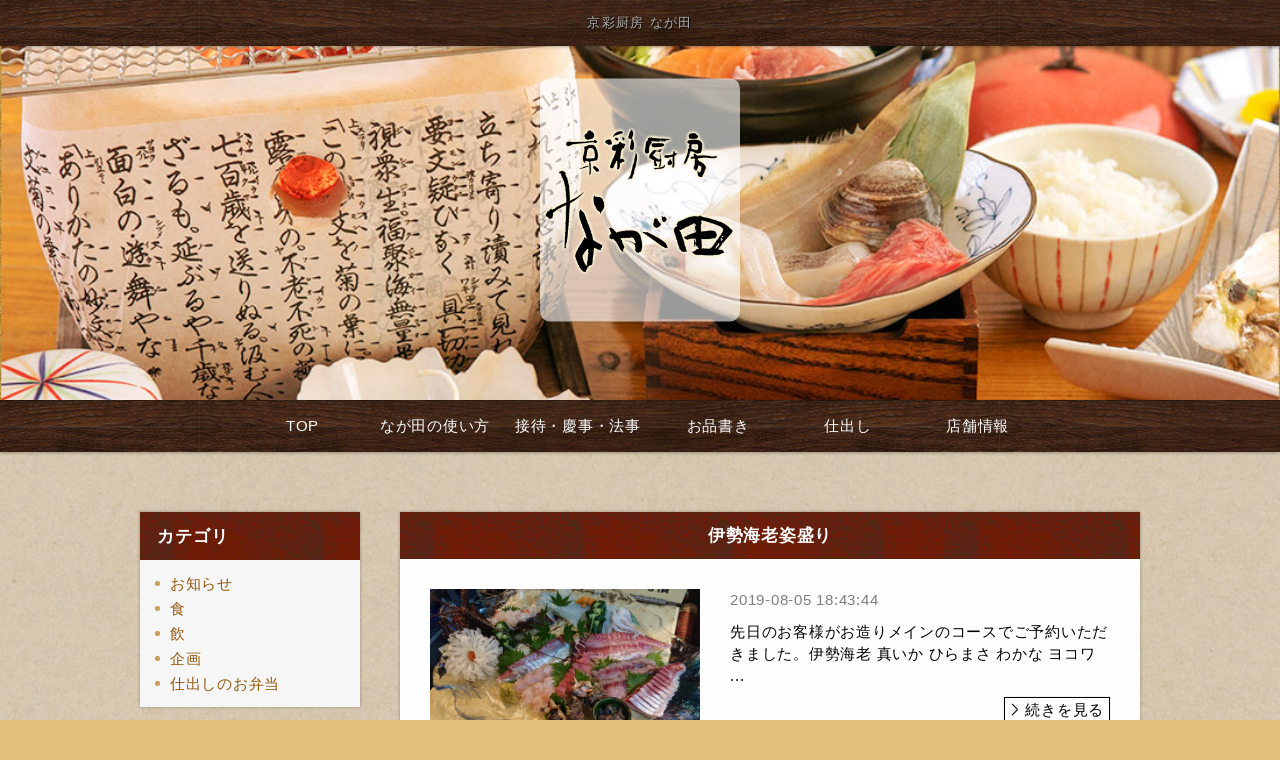

--- FILE ---
content_type: text/html
request_url: https://www.kyousai-nagata.jp/fcblog/food/?page=2
body_size: 3910
content:
<!DOCTYPE html PUBLIC "-//W3C//DTD XHTML 1.0 Transitional//EN" "http://www.w3.org/TR/xhtml1/DTD/xhtml1-transitional.dtd">
<html xmlns="http://www.w3.org/1999/xhtml" lang="ja" xml:lang="ja" prefix="og: http://ogp.me/ns#">
	<head prefix="og: http://ogp.me/ns# fb: http://ogp.me/ns/fb# website: http://ogp.me/ns/website#">
		<meta http-equiv="Content-Type" content="text/html; charset=UTF-8" />
		<meta http-equiv="Content-Style-Type" content="text/css" />
		<meta http-equiv="Content-Script-Type" content="text/javascript" />
		<meta http-equiv="X-UA-Compatible" content="IE=edge,chrome=1" />
		<title>京彩厨房 なが田 </title>
						<meta name="description" content="" />
		<meta name="keywords" content="" />
		<meta name="robots" content="index,follow" />
		<meta name="copyright" content="FoodConnection.jp" />
		<meta name="viewport" content="width=device-width,initial-scale=1.0,maximum-scale=1.0,user-scalable=0" />
		<meta name="apple-mobile-web-app-status-bar-style" content="black-translucent" />
		<meta name="format-detection" content="telephone=no" />
		<meta name="format-detection" content="date=no" />
		<meta name="format-detection" content="address=no" />
		<meta name="format-detection" content="email=no" />
		<meta property="og:type" content="website" />
		<meta property="og:locale" content="ja_JP" />
		<meta property="og:url" content="//www.kyousai-nagata.jp/fcblog/food/?page=2" />
		<meta property="og:image" content=""/>
		<meta property="og:title" content="京彩厨房 なが田 " />
		<meta property="og:site_name" content="京彩厨房 なが田" />
		<meta property="og:description" content="" />
		<meta property="fb:app_id" content="zzzzzzzzzz" />
		<link rel="profile" href="https://microformats.org/profile/hcard" />
		<link rel="apple-touch-icon" href="//www.kyousai-nagata.jp/shared_blog/img/apple-touch-icon.png" />
		<link rel="shortcut icon" href="//www.kyousai-nagata.jp/shared_blog/img/shared/favicon.ico" />
		<link rel="canonical" href="//www.kyousai-nagata.jp/fcblog/food/?page=2" />
		<link rel="stylesheet" type="text/css" id="fcblog-css-common" href="//www.kyousai-nagata.jp/shared_blog/css/common.css" />
		<link rel="stylesheet" type="text/css" id="fcblog-css-updated" href="https://assets.foodconnection.vn/FCBlog/updated.css" />

		<link rel="stylesheet" type="text/css" id="fcblog-css-shared" href="//www.kyousai-nagata.jp/shared_blog/css/shared.css" />

<!-- Google tag (gtag.js) -->
<script async src="https://www.googletagmanager.com/gtag/js?id=G-Z9N40X632C"></script>
<script>
  window.dataLayer = window.dataLayer || [];
  function gtag(){dataLayer.push(arguments);}
  gtag('js', new Date());

  gtag('config', 'G-Z9N40X632C');
</script>
<style>

.youtubewrap {
    position: relative;
    width: 100%;
    padding-bottom: 56.25%;
}
.youtubewrap iframe {
    position: absolute;
    top: 0;
    right: 0;
    width: 100% !important;
    height: 100% !important;
}


.ql-font-sans-serif {
    font-family: 'sans-serif';
}

.ql-font-inconsolata {
    font-family: 'Inconsolata',sans-serif;
}
.ql-font-sofia {
    font-family: 'Sofia Pro',sans-serif;
}
.ql-font-roboto {
    font-family: 'Roboto Slab',sans-serif;
}

.ql-font-CourierNewPSMT {
    font-family: 'Courier New',sans-serif;
}

.ql-font-Chalkboard {
    font-family: 'Chalkboard',sans-serif;
}


.ql-size-10 {
    font-size: 10px;
}

.ql-size-12 {
    font-size: 12px;
}

.ql-size-14 {
    font-size: 14px;
}

.ql-size-16 {
    font-size: 16px;
}

.ql-size-18 {
    font-size: 18px;
}

.ql-size-20 {
    font-size: 20px;
}

.ql-size-30 {
    font-size: 30px;
}

.ql-size-40 {
    font-size: 40px;
}

.ql-size-50 {
    font-size: 50px;
}

.ql-size-120 {
    font-size: 120px;
}

strong {
    font-weight: bold;
}

#main figure img, #main figcaption img{  width: initial; max-width:100% !important;}
</style>
	</head>
	<body data-version="">
		<header id="header">
			<h1>京彩厨房 なが田 </h1>
			<p class="logo"><img src="//www.kyousai-nagata.jp/shared_blog/img/logo.png" alt="京彩厨房 なが田" /></p>
		</header>
		<aside id="navbar">
			<div class="toggle"><span></span></div>
			<nav class="wrap">
				<ul class="clearfix">
					<li>
						<a href="//www.kyousai-nagata.jp/">TOP</a>
					</li>
					<li>
						<a href="//www.kyousai-nagata.jp/scene.html">なが田の使い方</a>
					</li>
					<li>
						<a href="//www.kyousai-nagata.jp/special.html">接待・慶事・法事</a>
					</li>
					<li>
						<a href="//www.kyousai-nagata.jp/menu.html">お品書き</a>
					</li>
					<li>
						<a href="//www.kyousai-nagata.jp/shidashi.html">仕出し</a>
					</li>
					<li>
						<a href="//www.kyousai-nagata.jp/shopinfo.html">店舗情報</a>
					</li>
				</ul>
			</nav>
		</aside><main id="container" class="tpl-category wrap clearfix">
			<aside id="sidebar">
				<section id="category">
					<h2>カテゴリ</h2>
					<nav>
						<ul>
														<li>
								<a href="/fcblog/news/">お知らせ</a>
							</li>
														<li>
								<a href="/fcblog/food/">食</a>
							</li>
														<li>
								<a href="/fcblog/drink/">飲</a>
							</li>
														<li>
								<a href="/fcblog/event/">企画</a>
							</li>
														<li>
								<a href="/fcblog/shidashi/">仕出しのお弁当</a>
							</li>
													</ul>
					</nav>
				</section>
				<section id="articles">
					<h2>最新記事</h2>
					<nav>
						<ul>
														<li>
								<a href="/fcblog/68899.html">暖簾</a>
							</li>
														<li>
								<a href="/fcblog/68806.html">米寿の祝</a>
							</li>
														<li>
								<a href="/fcblog/53664.html">土用丑の日</a>
							</li>
														<li>
								<a href="/fcblog/50892.html">クラウドファンディング #みらい飯 IZUNO</a>
							</li>
														<li>
								<a href="/fcblog/46687.html">本日のデリバリー</a>
							</li>
														<li>
								<a href="/fcblog/44288.html">キャンセルラッシュ</a>
							</li>
														<li>
								<a href="/fcblog/36637.html">誕生日の食事</a>
							</li>
														<li>
								<a href="/fcblog/33482.html">お食い初め</a>
							</li>
														<li>
								<a href="/fcblog/32946.html">ヤッホーの取材</a>
							</li>
														<li>
								<a href="/fcblog/31495.html">伊勢海老姿盛り</a>
							</li>
													</ul>
					</nav>
				</section>
				<section id="calendar">
					<h2>カレンダー</h2>
					<div class="calendar">
						<table class="calendar"><thead><th><a href="/fcblog/202512"> < </a></th><th colspan="5">2026年1月</th><th><a href="/fcblog/202602"> > </a> </th></thead><tbody><tr><th class="header">日</th><th class="header">月</th><th class="header">火</th><th class="header">水</th><th class="header">木</th><th class="header">金</th><th class="header">土</th></tr><tr><td colspan="4">&nbsp;</td><td class="nohaving_posts" rel="2026-01-01">1</td><td class="nohaving_posts" rel="2026-01-02">2</td><td class="nohaving_posts" rel="2026-01-03">3</td></tr><tr><td class="nohaving_posts" rel="2026-01-04">4</td><td class="nohaving_posts" rel="2026-01-05">5</td><td class="nohaving_posts" rel="2026-01-06">6</td><td class="nohaving_posts" rel="2026-01-07">7</td><td class="nohaving_posts" rel="2026-01-08">8</td><td class="nohaving_posts" rel="2026-01-09">9</td><td class="nohaving_posts" rel="2026-01-10">10</td></tr><tr><td class="nohaving_posts" rel="2026-01-11">11</td><td class="nohaving_posts" rel="2026-01-12">12</td><td class="nohaving_posts" rel="2026-01-13">13</td><td class="nohaving_posts" rel="2026-01-14">14</td><td class="nohaving_posts" rel="2026-01-15">15</td><td class="nohaving_posts" rel="2026-01-16">16</td><td class="nohaving_posts" rel="2026-01-17">17</td></tr><tr><td class="nohaving_posts" rel="2026-01-18">18</td><td class="nohaving_posts" rel="2026-01-19">19</td><td class="nohaving_posts" rel="2026-01-20">20</td><td class="nohaving_posts" rel="2026-01-21">21</td><td class="nohaving_posts" rel="2026-01-22">22</td><td class="nohaving_posts" rel="2026-01-23">23</td><td class="nohaving_posts" rel="2026-01-24">24</td></tr><tr><td class="nohaving_posts" rel="2026-01-25">25</td><td class="nohaving_posts" rel="2026-01-26">26</td><td class="nohaving_posts" rel="2026-01-27">27</td><td class="nohaving_posts" rel="2026-01-28">28</td><td class="nohaving_posts" rel="2026-01-29">29</td><td class="nohaving_posts" rel="2026-01-30">30</td><td class="nohaving_posts" rel="2026-01-31">31</td></tr></tbody></table>
					</div>
				</section>
			</aside>
			<section id="main">
								<article>
					<h2>伊勢海老姿盛り</h2>
					<figure class="clearfix">
						<figcaption>
														<img src="https://www.kyousai-nagata.jp/fcblog/uploads/f23b1f380754b0258cc6e019434adde7.jpg" class="thumbnail-post" alt="伊勢海老姿盛り">
						</figcaption>
						<section>
							<time>2019-08-05 18:43:44</time>
							<p class="desc">先日のお客様がお造りメインのコースでご予約いただきました。伊勢海老 真いか ひらまさ わかな ヨコワ ...</p>
							<p class="more">
																<a href="https://www.kyousai-nagata.jp/fcblog/31495.html">続きを見る</a>
							</p>
						</section>
					</figure>
				</article>
								<article>
					<h2>お得にランチを</h2>
					<figure class="clearfix">
						<figcaption>
														<img src="https://www.kyousai-nagata.jp/fcblog/uploads/e27c4077c14f50447b9efbe094527134.jpg" class="thumbnail-post" alt="paypay">
						</figcaption>
						<section>
							<time>2019-07-16 12:24:25</time>
							<p class="desc">当店は7,8月の11～14時のランチタイムの支払いをpaypay払いにしたら10％還元のキャンペーンの加盟店にな...</p>
							<p class="more">
																<a href="https://www.kyousai-nagata.jp/fcblog/30439.html">続きを見る</a>
							</p>
						</section>
					</figure>
				</article>
								<article>
					<h2>お節 仕込み</h2>
					<figure class="clearfix">
						<figcaption>
														<img src="https://www.kyousai-nagata.jp/fcblog/uploads/86bc0b7babc3a1e255986fe7aeba434a.jpg" class="thumbnail-post" alt="栗金団">
						</figcaption>
						<section>
							<time>2018-12-24 12:34:59</time>
							<p class="desc">&nbsp;いよいよ平成最後の白焼きの仕込みを始めます。今年は特選の安納芋で金団を作ります。毎年毎年レ...</p>
							<p class="more">
																<a href="https://www.kyousai-nagata.jp/fcblog/21045.html">続きを見る</a>
							</p>
						</section>
					</figure>
				</article>
								<article>
					<h2>松葉ガニ 入荷</h2>
					<figure class="clearfix">
						<figcaption>
														<img src="https://www.kyousai-nagata.jp/fcblog/uploads/fe53f1313d067b3b34b18207b1c8599d.jpg" class="thumbnail-post" alt="松葉1">
						</figcaption>
						<section>
							<time>2018-11-10 20:56:34</time>
							<p class="desc">松葉ガニ 200万‼️ 当店も水槽に待機しています！島根 出雲の京風 和食&#x1F3E3;693-0011  出雲市大津町 ...</p>
							<p class="more">
																<a href="https://www.kyousai-nagata.jp/fcblog/18976.html">続きを見る</a>
							</p>
						</section>
					</figure>
				</article>
								<article>
					<h2>和ら～めん</h2>
					<figure class="clearfix">
						<figcaption>
														<img src="https://www.kyousai-nagata.jp/fcblog/uploads/76012ac6fd9610a57a0571f417ca961b.jpg" class="thumbnail-post" alt="ラーメン">
						</figcaption>
						<section>
							<time>2018-10-09 19:58:05</time>
							<p class="desc"> あごだしベースの優しいスープで裏メニューとしてだしていました。 定番でメニューにとの多くの声もあ...</p>
							<p class="more">
																<a href="https://www.kyousai-nagata.jp/fcblog/17284.html">続きを見る</a>
							</p>
						</section>
					</figure>
				</article>
				
				<nav class="pagination">
					<div class="pagination" id="pagination">
<ul>
<li class="previous"><a href="https://www.kyousai-nagata.jp/fcblog/food?page=1" rel="prev">«</a></li>
<li><a href="https://www.kyousai-nagata.jp/fcblog/food?page=1">1</a></li>
<li class="active"><a>2</a></li>
<li><a href="https://www.kyousai-nagata.jp/fcblog/food?page=3">3</a></li>
<li class="next"><a href="https://www.kyousai-nagata.jp/fcblog/food?page=3" rel="next">»</a></li>
</ul></div>
				</nav>
			</section>
		</main><footer id="footer">
			<address>京彩厨房 なが田</address>
		</footer>

		<script type="text/javascript" id="fcblog-js-jquery" src="//www.kyousai-nagata.jp/shared_blog/js/jquery.min.js"></script>
		<script type="text/javascript" id="fcblog-js-common" src="//www.kyousai-nagata.jp/shared_blog/js/common.js"></script>
		<script type="text/javascript" id="fcblog-js-updated" src="https://assets.foodconnection.vn/FCBlog/updated.js"></script>
		<!-- Google Analytics -->
	<script defer src="https://static.cloudflareinsights.com/beacon.min.js/vcd15cbe7772f49c399c6a5babf22c1241717689176015" integrity="sha512-ZpsOmlRQV6y907TI0dKBHq9Md29nnaEIPlkf84rnaERnq6zvWvPUqr2ft8M1aS28oN72PdrCzSjY4U6VaAw1EQ==" data-cf-beacon='{"version":"2024.11.0","token":"6de3bc92ed3e48a5919f1b677ee61905","r":1,"server_timing":{"name":{"cfCacheStatus":true,"cfEdge":true,"cfExtPri":true,"cfL4":true,"cfOrigin":true,"cfSpeedBrain":true},"location_startswith":null}}' crossorigin="anonymous"></script>
</body>
</html>

--- FILE ---
content_type: text/css
request_url: https://www.kyousai-nagata.jp/shared_blog/css/shared.css
body_size: 1594
content:
/*
 * StyleName: shared.css
 * Version: 1.6
 *
 * Project: FC-Blog
 *
 * FoodConnection
 * http://foodconnection.jp/
 * http://foodconnection.vn/
 *
 */





/*=============================================
 * body
 *=============================================*/

body {
	color: #010101;
/*	background-color: #E1C07D;*/
	background-repeat: repeat;
	background-position: center;
	background-image: url(../img/bgbody.jpg); 
	font-family: "游ゴシック", YuGothic, "ヒラギノ角ゴ Pro", "Hiragino Kaku Gothic Pro", "メイリオ", "Meiryo", Osaka, 'ＭＳ Ｐゴシック', 'MS PGothic', sans-serif;
}



/*=============================================
 * #header
 *=============================================*/

#header {
/*	background-color: #AFAFAF;*/
	background-image: url(../img/key.jpg);
	height: 400px;
	box-shadow: 0 1px 1px rgba(0, 0, 0, .3);
	-moz-box-shadow: 0 1px 1px rgba(0, 0, 0, .3);
	-webkit-box-shadow: 0 1px 1px rgba(0, 0, 0, .3);
}
#header h1 {
	color: #AFAFAF;
	font-size: .85em;
	line-height: 1.6em;
	letter-spacing: .1em;
	text-align: center;
	text-shadow: 1px 1px 1px #010101;
	/*	background: #27170C;*/
	background: url(../img/bgtb.jpg);
	box-shadow: 0 1px 3px rgba(0, 0, 0, .3);
	-moz-box-shadow: 0 1px 3px rgba(0, 0, 0, .3);
	-webkit-box-shadow: 0 1px 3px rgba(0, 0, 0, .3);
}
body.col-x2 #header .col1 {
	background-color: rgba(0, 0, 0, .25);
	/* background-image: url(); */
}
body.col-x2 #header .col2 {
	background-color: rgba(0, 0, 0, .3);
	/* background-image: url(); */
}
#header .logo {
	padding: 3em 0;
	background: rgba(255, 255, 255, .6);
	max-width: 200px;
	border-radius: 10px;
	-moz-border-radius: 10px;
	-webkit-border-radius: 10px;
}
#header .logo img {
	max-width: 100%;
	height: auto;
}



/*=============================================
 * #navbar
 *=============================================*/

#navbar {
	/*	background: #27170C;*/
	background: url(../img/bgnav.jpg);
	box-shadow: 0 1px 3px rgba(0, 0, 0, .3);
	-moz-box-shadow: 0 1px 3px rgba(0, 0, 0, .3);
	-webkit-box-shadow: 0 1px 3px rgba(0, 0, 0, .3);
}
body.col-x2 #navbar menu:before {
	background: #27170C;
}
body.col-x2 #navbar menuitem {
	color: #FFF;
}
#navbar nav {
	color: #FEFEFE;
}
body.col-x2 #navbar ul {
	box-shadow: 0 1px 3px rgba(0, 0, 0, .3);
	-moz-box-shadow: 0 1px 3px rgba(0, 0, 0, .3);
	-webkit-box-shadow: 0 1px 3px rgba(0, 0, 0, .3);
}
#navbar li {
	display: inline-block;
	min-width: 125px;
}
#navbar a {
	display: block;
	padding: 15px 10px;
/*	background: #27170C;*/
/*	background: url(../img/bgnav.jpg);*/
/*
	box-shadow: inset 0 0 0 5px #27170C;
	-moz-box-shadow: inset 0 0 0 5px #27170C;
	-webkit-box-shadow: inset 0 0 0 5px #27170C;
*/
}
#navbar a:hover {
	text-decoration: none;
	background: #1d0c05;
}
#navbar .sub {
	background: #27170C;
}



/*=============================================
 * #container
 *=============================================*/

#container {
}
#container .title {
	color: #795548;
}



/*=============================================
 * #sidebar
 *=============================================*/

#sidebar section {
	background: #F6F6F6;
	box-shadow: 0 0 3px rgba(0, 0, 0, .3);
	-moz-box-shadow: 0 0 3px rgba(0, 0, 0, .3);
	-webkit-box-shadow: 0 0 3px rgba(0, 0, 0, .3);
}
#sidebar h2 {
	color: #FEFEFE;
/*	background: #6F5232;*/
	background: url(../img/bgh2.jpg);
}
#sidebar h2:before {
	border-top-color: #FEFEFE;
}
#sidebar li a {
	color: #92580D;
}
#sidebar li a:hover {
	color: #CC9E5A;
}
#sidebar li a:before {
	background: #CC9E5A;
}
#sidebar li a:hover:before {
	background: #BA863A;
}
#sidebar .calendar th {
	color: #A77834;
}
#sidebar .calendar td {
	background: #FEFEFE;
	border-color: #AFAFAF;
}
#sidebar .calendar tr:nth-of-type(odd) td {
	background: #EFEFEF;
}
#sidebar .calendar .header {
	color: #92580D;
	background: #F2EBE3;
	border-color: #AFAFAF;
}
#sidebar .calendar a {
	color: #D05C1A;
}
#sidebar .calendar .having_posts {
	color: #A63435;
	background: #F6E1E1 !important;
}



/*=============================================
 * #main
 *=============================================*/

#main article {
	background: #FEFEFE;
}
#main h2 {
	color: #FEFEFE;
/*	background: #A24814;*/
	background: url(../img/bgh2.jpg);
}
#container.tpl-post #main figcaption {
	display: none;
}
#main time {
	color: #7E7E7E;
}
#main .more a {
	color: #010101;
	border-color: #010101;
}
#main .more a:hover {
	color: #A24814;
	border-color: #A24814;
}
#main .more a:before,
#main .more a:after {
	background: #010101;
}
#main .more a:hover:before,
#main .more a:hover:after {
	background: #A24814;
}
#main .pagination {
	color: #909090;
}
#main .pagination li {
	background: #F6F6F6;
	box-shadow:
		0 -1px #FEFEFE,
		0 1px 1px rgba(0, 0, 0, .3);
	-moz-box-shadow:
		0 -1px #FEFEFE,
		0 1px 1px rgba(0, 0, 0, .3);
	-webkit-box-shadow:
		0 -1px #FEFEFE,
		0 1px 1px rgba(0, 0, 0, .3);
}
#main .pagination li:hover {
	color: #FEFEFE;
	background: #D05C1A;
	box-shadow:
		0 -1px #D05C1A,
		0 1px 1px rgba(0, 0, 0, .3);
	-moz-box-shadow:
		0 -1px #D05C1A,
		0 1px 1px rgba(0, 0, 0, .3);
	-webkit-box-shadow:
		0 -1px #D05C1A,
		0 1px 1px rgba(0, 0, 0, .3);
}
#main .pagination .active,
#main .pagination .active:hover {
	color: #FEFEFE;
	background: #936C42;
	box-shadow:
		0 -1px #936C42,
		0 1px 1px rgba(0, 0, 0, .3);
	-moz-box-shadow:
		0 -1px #936C42,
		0 1px 1px rgba(0, 0, 0, .3);
	-webkit-box-shadow:
		0 -1px #936C42,
		0 1px 1px rgba(0, 0, 0, .3);
}
#main .pagination .first,
#main .pagination .last {
	color: #936C42;
	font-weight: 600;
}
#main .pagination .more-point-right:hover {
	color: inherit;
	background: #F6F6F6;
	box-shadow:
		0 -1px #FEFEFE,
		0 1px 1px rgba(0, 0, 0, .3);
	-moz-box-shadow:
		0 -1px #FEFEFE,
		0 1px 1px rgba(0, 0, 0, .3);
	-webkit-box-shadow:
		0 -1px #FEFEFE,
		0 1px 1px rgba(0, 0, 0, .3);
}



/*=============================================
 * #footer
 *=============================================*/

#footer {
	color: #E2BD7B;
/*	background: #27170C;*/
	background: url(../img/bgtb.jpg);
}



/*=============================================
 * copyright
 *=============================================*/

address {
}



/*=============================================
 * #calendar
 *=============================================*/

#calendar {
	display: none;
}





/*=============================================
 * RESPONSIVE
 *=============================================*/

@media screen and (max-width: 1024px) {
	#header {
		min-height: 400px;
	}
}

@media screen and (max-width: 960px) {
	#navbar li {
		min-width: initial;
	}
	#navbar .sub {
		width: 100%;
	}
}

@media screen and (max-width: 768px) {
	#header {
		width: 100%;
		height: auto;
		min-height: 300px;
	}
	#header h1 {
		position: static;
	}
	body.col-x2 #header section {
		min-height: 150px;
	}
	#header .logo {
		padding: 0;
		top: 60%;
	}
	#header .logo img {
		 max-height: 120px; 
	}
	#navbar {
		background: none;
	}
	#navbar.active .toggle {
		right: 230px;
	}
	body.col-x2 #navbar menuitem {
		background: #757575;
	}
	#navbar nav {
		background: #FEFEFE;
		width: 230px;
		right: -230px;
	}
	body.col-x2 #navbar nav {
		width: 230px;
	}
	#navbar li {
		display: block;
		border-top: 1px solid #DFDFDF;
		border-bottom: 1px solid #DFDFDF;
	}
	#navbar a {
		color: #27170C;
		background: none;
		box-shadow: none;
		-moz-box-shadow: none;
		-webkit-box-shadow: none;
	}
	#navbar a:hover {
		color: #27170C;
		background: #EFEFEF;
	}
	#navbar .sub {
		background: none;
	}
	#navbar .sub a:before {
		background: #606060;
	}
}

@media screen and (max-width: 640px) {
	#header {
		display: block;
		min-height: 200px;
	}
	#header h1 {
		display: block;
	}
}